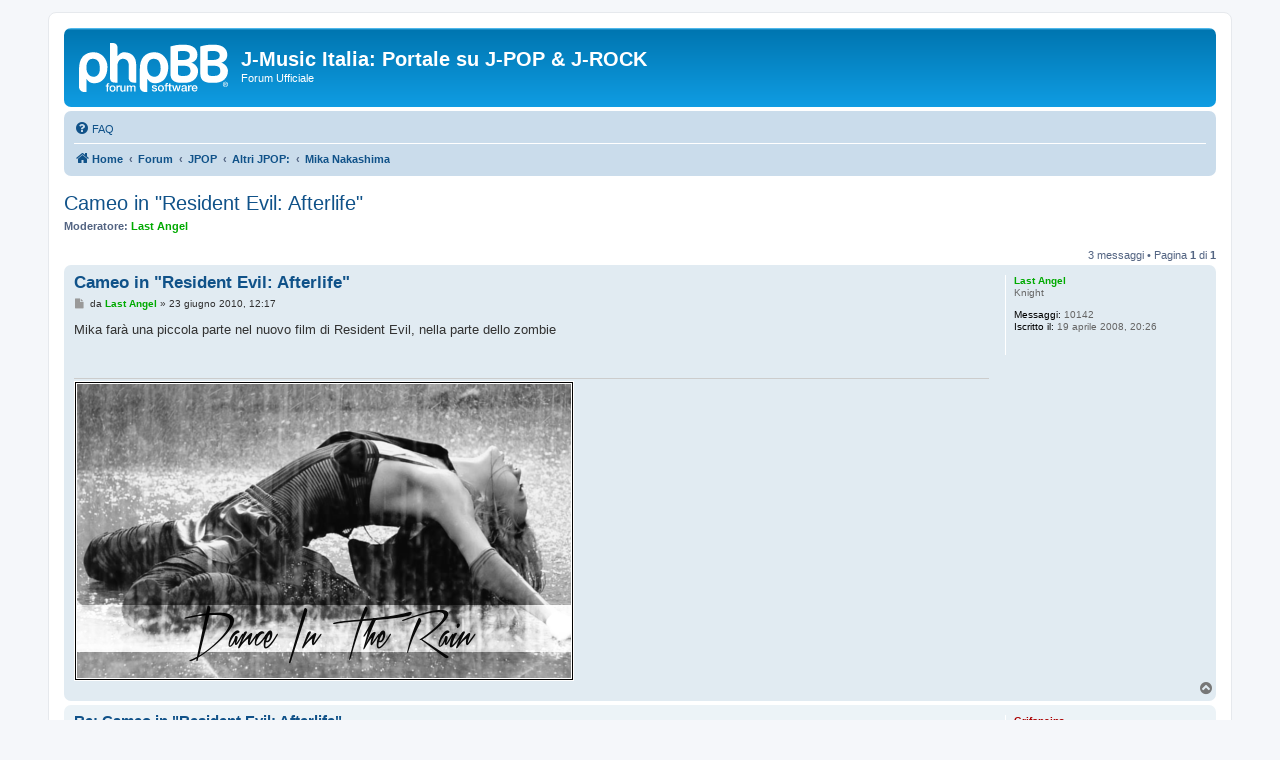

--- FILE ---
content_type: text/html; charset=UTF-8
request_url: https://www.jmusicitalia.com/forum/mika-nakashima-f22/topic2666.html
body_size: 6030
content:

<!DOCTYPE html>
<html dir="ltr" lang="it">
<head>
<meta charset="utf-8" />
<meta http-equiv="X-UA-Compatible" content="IE=edge">
<meta name="viewport" content="width=device-width, initial-scale=1" />

<!-- Google tag (gtag.js) -->
<script async src="https://www.googletagmanager.com/gtag/js?id=UA-3285048-2"></script>
<script>
  window.dataLayer = window.dataLayer || [];
  function gtag(){dataLayer.push(arguments);}
  gtag('js', new Date());
  gtag('config', 'UA-3285048-2',
  {
	  'cookie_domain': 'www.jmusicitalia.com',
          'cookie_flags': 'max-age=7200;secure;samesite=none'
  }
);

</script>

<title>Cameo in &quot;Resident Evil: Afterlife&quot; - J-Music Italia: Portale su J-POP &amp; J-ROCK</title>


	<link rel="canonical" href="https://www.jmusicitalia.com/forum/viewtopic.php?f=22&amp;t=2666&amp;start=0">

<!--
	phpBB style name: prosilver
	Based on style:   prosilver (this is the default phpBB3 style)
	Original author:  Tom Beddard ( http://www.subBlue.com/ )
	Modified by:
-->

<link href="//static.jmusicitalia.com/forum/assets/css/font-awesome.min.css?assets_version=256" rel="stylesheet">
<link href="//static.jmusicitalia.com/forum/styles/prosilver/theme/stylesheet.css?assets_version=256" rel="stylesheet">
<link href="//static.jmusicitalia.com/forum/styles/prosilver/theme/it/stylesheet.css?assets_version=256" rel="stylesheet">




<!--[if lte IE 9]>
	<link href="//static.jmusicitalia.com/forum/styles/prosilver/theme/tweaks.css?assets_version=256" rel="stylesheet">
<![endif]-->

<meta name="description" content="Mika farà una piccola parte nel nuovo film di Resident Evil, nella parte dello zombie">
<meta name="twitter:card" content="summary">
<meta name="twitter:site" content="@jmusicitalia">
<meta property="fb:app_id" content="183932650771">
<meta property="og:locale" content="it_IT">
<meta property="og:site_name" content="J-Music Italia: Portale su J-POP &amp; J-ROCK">
<meta property="og:url" content="https://www.jmusicitalia.com/forum/mika-nakashima-f22/topic2666.html">
<meta property="og:type" content="article">
<meta property="og:title" content="Cameo in &quot;Resident Evil: Afterlife&quot;">
<meta property="og:description" content="Mika farà una piccola parte nel nuovo film di Resident Evil, nella parte dello zombie">
<meta property="og:image" content="https://www.jmusicitalia.com/forum/images/mstile-150x150.png">
<meta property="og:image:type" content="image/png">
<meta property="og:image:width" content="270">
<meta property="og:image:height" content="270">
<meta property="article:published_time" content="2010-06-23T12:17:29+00:00">
<meta property="article:section" content="Mika Nakashima">
<meta property="article:publisher" content="https://www.facebook.com/jmusicitalia">
<script type="application/ld+json">
{"@context":"https://schema.org","@type":"DiscussionForumPosting","url":"https://www.jmusicitalia.com/forum/mika-nakashima-f22/topic2666.html","headline":"Cameo in &quot;Resident Evil: Afterlife&quot;","description":"Mika far\u00e0 una piccola parte nel nuovo film di Resident Evil, nella parte dello zombie","image":"https://www.jmusicitalia.com/forum/images/mstile-150x150.png","author":{"@type":"Person","name":"Last Angel"},"datePublished":"2010-06-23T12:17:29+00:00","articleSection":"Mika Nakashima","publisher":{"@type":"Organization","name":"J-Music Italia: Portale su J-POP &amp; J-ROCK","url":"https://www.jmusicitalia.com/forum","logo":{"@type":"ImageObject","url":"https://www.jmusicitalia.com/forum/images/mstile-150x150.png","width":270,"height":270}}}
</script>



<link rel="shortcut icon" href="https://static.jmusicitalia.com/favicon.ico" />

</head>
<body id="phpbb" class="nojs notouch section-viewtopic/mika-nakashima-f22/topic2666.html ltr ">


<div id="wrap" class="wrap">
	<a id="top" class="top-anchor" accesskey="t"></a>
	<div id="page-header">
		<div class="headerbar" role="banner">
					<div class="inner">

			<div id="site-description" class="site-description">
		<a id="logo" class="logo" href="https://www.jmusicitalia.com" title="Home">
					<span class="site_logo"></span>
				</a>
				<h1>J-Music Italia: Portale su J-POP &amp; J-ROCK</h1>
				<p>Forum Ufficiale</p>
				<p class="skiplink"><a href="#start_here">Passa al contenuto</a></p>
			</div>

									
			</div>
					</div>
				<div class="navbar" role="navigation">
	<div class="inner">

	<ul id="nav-main" class="nav-main linklist" role="menubar">

		<li id="quick-links" class="quick-links dropdown-container responsive-menu hidden" data-skip-responsive="true">
			<a href="#" class="dropdown-trigger">
				<i class="icon fa-bars fa-fw" aria-hidden="true"></i><span>Collegamenti Rapidi</span>
			</a>
			<div class="dropdown">
				<div class="pointer"><div class="pointer-inner"></div></div>
				<ul class="dropdown-contents" role="menu">
					
					
										<li class="separator"></li>

									</ul>
			</div>
		</li>

				<li data-last-responsive="true">
			<a href="https://www.jmusicitalia.com/forum/app.php/help/faq" rel="help" title="FAQ (Domande Frequenti)" role="menuitem">
				<i class="icon fa-question-circle fa-fw" aria-hidden="true"></i><span>FAQ</span>
			</a>
		</li>
						
		</ul>

	<ul id="nav-breadcrumbs" class="nav-breadcrumbs linklist navlinks" role="menubar">
				
		
		<li class="breadcrumbs" itemscope itemtype="https://schema.org/BreadcrumbList">

							<span class="crumb" itemtype="https://schema.org/ListItem" itemprop="itemListElement" itemscope><a itemprop="item" href="https://www.jmusicitalia.com" data-navbar-reference="home"><i class="icon fa-home fa-fw" aria-hidden="true"></i><span itemprop="name">Home</span></a><meta itemprop="position" content="1" /></span>
			
							<span class="crumb" itemtype="https://schema.org/ListItem" itemprop="itemListElement" itemscope><a itemprop="item" href="https://www.jmusicitalia.com/forum/index.php" accesskey="h" data-navbar-reference="index"><span itemprop="name">Forum</span></a><meta itemprop="position" content="2" /></span>

											
								<span class="crumb" itemtype="https://schema.org/ListItem" itemprop="itemListElement" itemscope data-forum-id="30"><a itemprop="item" href="https://www.jmusicitalia.com/forum/viewforum.php?f=30"><span itemprop="name">JPOP</span></a><meta itemprop="position" content="3" /></span>
															
								<span class="crumb" itemtype="https://schema.org/ListItem" itemprop="itemListElement" itemscope data-forum-id="35"><a itemprop="item" href="https://www.jmusicitalia.com/forum/viewforum.php?f=35"><span itemprop="name">Altri JPOP:</span></a><meta itemprop="position" content="4" /></span>
															
								<span class="crumb" itemtype="https://schema.org/ListItem" itemprop="itemListElement" itemscope data-forum-id="22"><a itemprop="item" href="https://www.jmusicitalia.com/forum/viewforum.php?f=22"><span itemprop="name">Mika Nakashima</span></a><meta itemprop="position" content="5" /></span>
							
					</li>

		
			</ul>

	</div>
</div>
	</div>

	
	<a id="start_here" class="anchor"></a>
	<div id="page-body" class="page-body" role="main">
		
		
<h2 class="topic-title"><a href="https://www.jmusicitalia.com/forum/viewtopic.php?t=2666">Cameo in &quot;Resident Evil: Afterlife&quot;</a></h2>
<!-- NOTE: remove the style="display: none" when you want to have the forum description on the topic body -->
<div style="display: none !important;">Forum dedicato all'artista JPOP: Mika Nakashima (中島美嘉)<br /></div>
<p>
	<strong>Moderatore:</strong> <a href="https://www.jmusicitalia.com/forum/memberlist.php?mode=viewprofile&amp;u=259" style="color: #00AA00;" class="username-coloured">Last Angel</a>
</p>


<div class="action-bar bar-top">
	
	
			
	
			<div class="pagination">
			3 messaggi
							&bull; Pagina <strong>1</strong> di <strong>1</strong>
					</div>
		</div>




			<div id="p49922" class="post has-profile bg2">
		<div class="inner">

		<dl class="postprofile" id="profile49922">
			<dt class="has-profile-rank no-avatar">
				<div class="avatar-container">
																			</div>
								<a href="https://www.jmusicitalia.com/forum/memberlist.php?mode=viewprofile&amp;u=259" style="color: #00AA00;" class="username-coloured">Last Angel</a>							</dt>

						<dd class="profile-rank">Knight</dd>			
		<dd class="profile-posts"><strong>Messaggi:</strong> 10142</dd>		<dd class="profile-joined"><strong>Iscritto il:</strong> 19 aprile 2008, 20:26</dd>		
		
						
						
		</dl>

		<div class="postbody">
						<div id="post_content49922">

					<h3 class="first">
						<a href="https://www.jmusicitalia.com/forum/viewtopic.php?t=2666">Cameo in &quot;Resident Evil: Afterlife&quot;</a>
		</h3>

								
						<p class="author">
									<span><i class="icon fa-file fa-fw icon-lightgray icon-md" aria-hidden="true"></i><span class="sr-only">Messaggio</span></span>
								<span class="responsive-hide">da <strong><a href="https://www.jmusicitalia.com/forum/memberlist.php?mode=viewprofile&amp;u=259" style="color: #00AA00;" class="username-coloured">Last Angel</a></strong> &raquo; </span><time datetime="2010-06-23T12:17:29+00:00">23 giugno 2010, 12:17</time>
			</p>
			
			
			
			
			<div class="content">Mika farà una piccola parte nel nuovo film di Resident Evil, nella parte dello zombie</div>

			
			
									
						
							<div id="sig49922" class="signature"><div class="center"><img src="https://i.imgur.com/XLAYM5t.png" class="postimage" alt="Immagine"></div></div>			
						</div>

		</div>

				<div class="back2top">
						<a href="#top" class="top" title="Top">
				<i class="icon fa-chevron-circle-up fa-fw icon-gray" aria-hidden="true"></i>
				<span class="sr-only">Top</span>
			</a>
					</div>
		
		</div>
	</div>

				<div id="p49923" class="post has-profile bg1">
		<div class="inner">

		<dl class="postprofile" id="profile49923">
			<dt class="has-profile-rank no-avatar">
				<div class="avatar-container">
																			</div>
								<a href="https://www.jmusicitalia.com/forum/memberlist.php?mode=viewprofile&amp;u=3" style="color: #AA0000;" class="username-coloured">Grifoncina</a>							</dt>

						<dd class="profile-rank">Amministratore</dd>			
		<dd class="profile-posts"><strong>Messaggi:</strong> 23705</dd>		<dd class="profile-joined"><strong>Iscritto il:</strong> 29 giugno 2006, 20:53</dd>		
		
						
						
		</dl>

		<div class="postbody">
						<div id="post_content49923">

					<h3 >
						<a href="https://www.jmusicitalia.com/forum/viewtopic.php?t=2666">Re: Cameo in &quot;Resident Evil: Afterlife&quot;</a>
		</h3>

								
						<p class="author">
									<span><i class="icon fa-file fa-fw icon-lightgray icon-md" aria-hidden="true"></i><span class="sr-only">Messaggio</span></span>
								<span class="responsive-hide">da <strong><a href="https://www.jmusicitalia.com/forum/memberlist.php?mode=viewprofile&amp;u=3" style="color: #AA0000;" class="username-coloured">Grifoncina</a></strong> &raquo; </span><time datetime="2010-06-23T15:48:58+00:00">23 giugno 2010, 15:48</time>
			</p>
			
			
			
			
			<div class="content">LOL e il nuovo album? <img class="smilies" src="https://www.jmusicitalia.com/forum/images/smilies/icon_razz.gif" width="15" height="15" alt=":P" title="Razz"></div>

			
			
									
						
							<div id="sig49923" class="signature">La mia collezione parziale di musica asiatica : <a href="https://www.jmusicitalia.com/jmusic/collection/grifoncina-u3/" class="postlink">https://www.jmusicitalia.com/jmusic/coll ... oncina-u3/</a></div>			
						</div>

		</div>

				<div class="back2top">
						<a href="#top" class="top" title="Top">
				<i class="icon fa-chevron-circle-up fa-fw icon-gray" aria-hidden="true"></i>
				<span class="sr-only">Top</span>
			</a>
					</div>
		
		</div>
	</div>

				<div id="p50182" class="post has-profile bg2">
		<div class="inner">

		<dl class="postprofile" id="profile50182">
			<dt class="has-profile-rank no-avatar">
				<div class="avatar-container">
																			</div>
								<a href="https://www.jmusicitalia.com/forum/memberlist.php?mode=viewprofile&amp;u=221" style="color: #AA0000;" class="username-coloured">Andrea1306</a>							</dt>

						<dd class="profile-rank">Knight</dd>			
		<dd class="profile-posts"><strong>Messaggi:</strong> 12976</dd>		<dd class="profile-joined"><strong>Iscritto il:</strong> 16 gennaio 2008, 23:09</dd>		
		
						
						
		</dl>

		<div class="postbody">
						<div id="post_content50182">

					<h3 >
						<a href="https://www.jmusicitalia.com/forum/viewtopic.php?t=2666">Re: Cameo in &quot;Resident Evil: Afterlife&quot;</a>
		</h3>

								
						<p class="author">
									<span><i class="icon fa-file fa-fw icon-lightgray icon-md" aria-hidden="true"></i><span class="sr-only">Messaggio</span></span>
								<span class="responsive-hide">da <strong><a href="https://www.jmusicitalia.com/forum/memberlist.php?mode=viewprofile&amp;u=221" style="color: #AA0000;" class="username-coloured">Andrea1306</a></strong> &raquo; </span><time datetime="2010-06-28T18:36:41+00:00">28 giugno 2010, 18:36</time>
			</p>
			
			
			
			
			<div class="content">la parte dello zombie è azzeccata XDDDD<br>
mamma mia, pare uno scheletro nelle cover di ALWAYS, meglio quella di Over Load</div>

			
			
									
						
							<div id="sig50182" class="signature"><a href="https://rateyourmusic.com/~Andrea1306" class="postlink"><strong class="text-strong"><span style="font-size:150%;line-height:116%"><em class="text-italics"><span style="color:#000000">La mia collezione CD &amp; DVD</span></em></span></strong></a></div>			
						</div>

		</div>

				<div class="back2top">
						<a href="#top" class="top" title="Top">
				<i class="icon fa-chevron-circle-up fa-fw icon-gray" aria-hidden="true"></i>
				<span class="sr-only">Top</span>
			</a>
					</div>
		
		</div>
	</div>

	

	<div class="action-bar bar-bottom">
	
		
	
	
	
	
			<div class="pagination">
			3 messaggi
							&bull; Pagina <strong>1</strong> di <strong>1</strong>
					</div>
	</div>


<div class="action-bar actions-jump">
		<p class="jumpbox-return">
		<a href="https://www.jmusicitalia.com/forum/viewforum.php?f=22" class="left-box arrow-left" accesskey="r">
			<i class="icon fa-angle-left fa-fw icon-black" aria-hidden="true"></i><span>Torna a “Mika Nakashima”</span>
		</a>
	</p>
	
		<div class="jumpbox dropdown-container dropdown-container-right dropdown-up dropdown-left dropdown-button-control" id="jumpbox">
			<span title="Vai a" class="button button-secondary dropdown-trigger dropdown-select">
				<span>Vai a</span>
				<span class="caret"><i class="icon fa-sort-down fa-fw" aria-hidden="true"></i></span>
			</span>
		<div class="dropdown">
			<div class="pointer"><div class="pointer-inner"></div></div>
			<ul class="dropdown-contents">
																				<li><a href="https://www.jmusicitalia.com/forum/viewforum.php?f=29" class="jumpbox-cat-link"> <span> J-Music Italia</span></a></li>
																<li><a href="https://www.jmusicitalia.com/forum/viewforum.php?f=37" class="jumpbox-sub-link"><span class="spacer"></span> <span>&#8627; &nbsp; Benvenuti</span></a></li>
																<li><a href="https://www.jmusicitalia.com/forum/viewforum.php?f=136" class="jumpbox-sub-link"><span class="spacer"></span><span class="spacer"></span> <span>&#8627; &nbsp; Partenze e Vacanze</span></a></li>
																<li><a href="https://www.jmusicitalia.com/forum/viewforum.php?f=1" class="jumpbox-sub-link"><span class="spacer"></span> <span>&#8627; &nbsp; Info &amp; Comunicazioni</span></a></li>
																<li><a href="https://www.jmusicitalia.com/forum/viewforum.php?f=140" class="jumpbox-sub-link"><span class="spacer"></span><span class="spacer"></span> <span>&#8627; &nbsp; Blog</span></a></li>
																<li><a href="https://www.jmusicitalia.com/forum/viewforum.php?f=38" class="jumpbox-sub-link"><span class="spacer"></span> <span>&#8627; &nbsp; L'angolo degli OT</span></a></li>
																<li><a href="https://www.jmusicitalia.com/forum/viewforum.php?f=105" class="jumpbox-sub-link"><span class="spacer"></span><span class="spacer"></span> <span>&#8627; &nbsp; Help!</span></a></li>
																<li><a href="https://www.jmusicitalia.com/forum/viewforum.php?f=30" class="jumpbox-cat-link"> <span> JPOP</span></a></li>
																<li><a href="https://www.jmusicitalia.com/forum/viewforum.php?f=3" class="jumpbox-sub-link"><span class="spacer"></span> <span>&#8627; &nbsp; Ayumi Hamasaki</span></a></li>
																<li><a href="https://www.jmusicitalia.com/forum/viewforum.php?f=8" class="jumpbox-sub-link"><span class="spacer"></span> <span>&#8627; &nbsp; Kumi Koda</span></a></li>
																<li><a href="https://www.jmusicitalia.com/forum/viewforum.php?f=16" class="jumpbox-sub-link"><span class="spacer"></span> <span>&#8627; &nbsp; Namie Amuro</span></a></li>
																<li><a href="https://www.jmusicitalia.com/forum/viewforum.php?f=35" class="jumpbox-sub-link"><span class="spacer"></span> <span>&#8627; &nbsp; Altri JPOP:</span></a></li>
																<li><a href="https://www.jmusicitalia.com/forum/viewforum.php?f=133" class="jumpbox-sub-link"><span class="spacer"></span><span class="spacer"></span> <span>&#8627; &nbsp; AAA</span></a></li>
																<li><a href="https://www.jmusicitalia.com/forum/viewforum.php?f=65" class="jumpbox-sub-link"><span class="spacer"></span><span class="spacer"></span> <span>&#8627; &nbsp; AI</span></a></li>
																<li><a href="https://www.jmusicitalia.com/forum/viewforum.php?f=15" class="jumpbox-sub-link"><span class="spacer"></span><span class="spacer"></span> <span>&#8627; &nbsp; Angela Aki</span></a></li>
																<li><a href="https://www.jmusicitalia.com/forum/viewforum.php?f=119" class="jumpbox-sub-link"><span class="spacer"></span><span class="spacer"></span> <span>&#8627; &nbsp; Thelma Aoyama</span></a></li>
																<li><a href="https://www.jmusicitalia.com/forum/viewforum.php?f=90" class="jumpbox-sub-link"><span class="spacer"></span><span class="spacer"></span> <span>&#8627; &nbsp; ayaka</span></a></li>
																<li><a href="https://www.jmusicitalia.com/forum/viewforum.php?f=17" class="jumpbox-sub-link"><span class="spacer"></span><span class="spacer"></span> <span>&#8627; &nbsp; BoA</span></a></li>
																<li><a href="https://www.jmusicitalia.com/forum/viewforum.php?f=20" class="jumpbox-sub-link"><span class="spacer"></span><span class="spacer"></span> <span>&#8627; &nbsp; Crystal Kay</span></a></li>
																<li><a href="https://www.jmusicitalia.com/forum/viewforum.php?f=51" class="jumpbox-sub-link"><span class="spacer"></span><span class="spacer"></span> <span>&#8627; &nbsp; Do As Infinity</span></a></li>
																<li><a href="https://www.jmusicitalia.com/forum/viewforum.php?f=70" class="jumpbox-sub-link"><span class="spacer"></span><span class="spacer"></span> <span>&#8627; &nbsp; Every Little Thing</span></a></li>
																<li><a href="https://www.jmusicitalia.com/forum/viewforum.php?f=92" class="jumpbox-sub-link"><span class="spacer"></span><span class="spacer"></span> <span>&#8627; &nbsp; EXILE</span></a></li>
																<li><a href="https://www.jmusicitalia.com/forum/viewforum.php?f=19" class="jumpbox-sub-link"><span class="spacer"></span><span class="spacer"></span> <span>&#8627; &nbsp; Ayaka Hirahara</span></a></li>
																<li><a href="https://www.jmusicitalia.com/forum/viewforum.php?f=75" class="jumpbox-sub-link"><span class="spacer"></span><span class="spacer"></span> <span>&#8627; &nbsp; Ken Hirai</span></a></li>
																<li><a href="https://www.jmusicitalia.com/forum/viewforum.php?f=52" class="jumpbox-sub-link"><span class="spacer"></span><span class="spacer"></span> <span>&#8627; &nbsp; hitomi</span></a></li>
																<li><a href="https://www.jmusicitalia.com/forum/viewforum.php?f=53" class="jumpbox-sub-link"><span class="spacer"></span><span class="spacer"></span> <span>&#8627; &nbsp; Yuna Ito</span></a></li>
																<li><a href="https://www.jmusicitalia.com/forum/viewforum.php?f=85" class="jumpbox-sub-link"><span class="spacer"></span><span class="spacer"></span> <span>&#8627; &nbsp; KAT-TUN</span></a></li>
																<li><a href="https://www.jmusicitalia.com/forum/viewforum.php?f=54" class="jumpbox-sub-link"><span class="spacer"></span><span class="spacer"></span> <span>&#8627; &nbsp; KOKIA</span></a></li>
																<li><a href="https://www.jmusicitalia.com/forum/viewforum.php?f=21" class="jumpbox-sub-link"><span class="spacer"></span><span class="spacer"></span> <span>&#8627; &nbsp; Mai Kuraki</span></a></li>
																<li><a href="https://www.jmusicitalia.com/forum/viewforum.php?f=103" class="jumpbox-sub-link"><span class="spacer"></span><span class="spacer"></span> <span>&#8627; &nbsp; misono</span></a></li>
																<li><a href="https://www.jmusicitalia.com/forum/viewforum.php?f=22" class="jumpbox-sub-link"><span class="spacer"></span><span class="spacer"></span> <span>&#8627; &nbsp; Mika Nakashima</span></a></li>
																<li><a href="https://www.jmusicitalia.com/forum/viewforum.php?f=116" class="jumpbox-sub-link"><span class="spacer"></span><span class="spacer"></span> <span>&#8627; &nbsp; ON/OFF</span></a></li>
																<li><a href="https://www.jmusicitalia.com/forum/viewforum.php?f=73" class="jumpbox-sub-link"><span class="spacer"></span><span class="spacer"></span> <span>&#8627; &nbsp; Chihiro Onitsuka</span></a></li>
																<li><a href="https://www.jmusicitalia.com/forum/viewforum.php?f=6" class="jumpbox-sub-link"><span class="spacer"></span><span class="spacer"></span> <span>&#8627; &nbsp; Ai Otsuka</span></a></li>
																<li><a href="https://www.jmusicitalia.com/forum/viewforum.php?f=125" class="jumpbox-sub-link"><span class="spacer"></span><span class="spacer"></span> <span>&#8627; &nbsp; Perfume</span></a></li>
																<li><a href="https://www.jmusicitalia.com/forum/viewforum.php?f=55" class="jumpbox-sub-link"><span class="spacer"></span><span class="spacer"></span> <span>&#8627; &nbsp; Maaya Sakamoto</span></a></li>
																<li><a href="https://www.jmusicitalia.com/forum/viewforum.php?f=24" class="jumpbox-sub-link"><span class="spacer"></span><span class="spacer"></span> <span>&#8627; &nbsp; Hitomi Shimatani</span></a></li>
																<li><a href="https://www.jmusicitalia.com/forum/viewforum.php?f=48" class="jumpbox-sub-link"><span class="spacer"></span><span class="spacer"></span> <span>&#8627; &nbsp; Sowelu</span></a></li>
																<li><a href="https://www.jmusicitalia.com/forum/viewforum.php?f=23" class="jumpbox-sub-link"><span class="spacer"></span><span class="spacer"></span> <span>&#8627; &nbsp; T.M.Revolution</span></a></li>
																<li><a href="https://www.jmusicitalia.com/forum/viewforum.php?f=26" class="jumpbox-sub-link"><span class="spacer"></span><span class="spacer"></span> <span>&#8627; &nbsp; Nami Tamaki</span></a></li>
																<li><a href="https://www.jmusicitalia.com/forum/viewforum.php?f=109" class="jumpbox-sub-link"><span class="spacer"></span><span class="spacer"></span> <span>&#8627; &nbsp; Tommy february6</span></a></li>
																<li><a href="https://www.jmusicitalia.com/forum/viewforum.php?f=25" class="jumpbox-sub-link"><span class="spacer"></span><span class="spacer"></span> <span>&#8627; &nbsp; Ami Suzuki</span></a></li>
																<li><a href="https://www.jmusicitalia.com/forum/viewforum.php?f=127" class="jumpbox-sub-link"><span class="spacer"></span><span class="spacer"></span> <span>&#8627; &nbsp; Tohoshinki</span></a></li>
																<li><a href="https://www.jmusicitalia.com/forum/viewforum.php?f=7" class="jumpbox-sub-link"><span class="spacer"></span><span class="spacer"></span> <span>&#8627; &nbsp; Hikaru Utada</span></a></li>
																<li><a href="https://www.jmusicitalia.com/forum/viewforum.php?f=56" class="jumpbox-sub-link"><span class="spacer"></span><span class="spacer"></span> <span>&#8627; &nbsp; Hitomi Yaida</span></a></li>
																<li><a href="https://www.jmusicitalia.com/forum/viewforum.php?f=64" class="jumpbox-sub-link"><span class="spacer"></span><span class="spacer"></span> <span>&#8627; &nbsp; YUI</span></a></li>
																<li><a href="https://www.jmusicitalia.com/forum/viewforum.php?f=94" class="jumpbox-cat-link"> <span> JROCK</span></a></li>
																<li><a href="https://www.jmusicitalia.com/forum/viewforum.php?f=10" class="jumpbox-sub-link"><span class="spacer"></span> <span>&#8627; &nbsp; GACKT</span></a></li>
																<li><a href="https://www.jmusicitalia.com/forum/viewforum.php?f=59" class="jumpbox-sub-link"><span class="spacer"></span> <span>&#8627; &nbsp; L'Arc~en~Ciel</span></a></li>
																<li><a href="https://www.jmusicitalia.com/forum/viewforum.php?f=87" class="jumpbox-sub-link"><span class="spacer"></span> <span>&#8627; &nbsp; Versailles</span></a></li>
																<li><a href="https://www.jmusicitalia.com/forum/viewforum.php?f=39" class="jumpbox-sub-link"><span class="spacer"></span> <span>&#8627; &nbsp; Altri JROCK:</span></a></li>
																<li><a href="https://www.jmusicitalia.com/forum/viewforum.php?f=49" class="jumpbox-sub-link"><span class="spacer"></span><span class="spacer"></span> <span>&#8627; &nbsp; Nanase Aikawa</span></a></li>
																<li><a href="https://www.jmusicitalia.com/forum/viewforum.php?f=96" class="jumpbox-sub-link"><span class="spacer"></span><span class="spacer"></span> <span>&#8627; &nbsp; Alice Nine</span></a></li>
																<li><a href="https://www.jmusicitalia.com/forum/viewforum.php?f=129" class="jumpbox-sub-link"><span class="spacer"></span><span class="spacer"></span> <span>&#8627; &nbsp; AN CAFE</span></a></li>
																<li><a href="https://www.jmusicitalia.com/forum/viewforum.php?f=95" class="jumpbox-sub-link"><span class="spacer"></span><span class="spacer"></span> <span>&#8627; &nbsp; ASIAN KUNG-FU GENERATION</span></a></li>
																<li><a href="https://www.jmusicitalia.com/forum/viewforum.php?f=123" class="jumpbox-sub-link"><span class="spacer"></span><span class="spacer"></span> <span>&#8627; &nbsp; D</span></a></li>
																<li><a href="https://www.jmusicitalia.com/forum/viewforum.php?f=58" class="jumpbox-sub-link"><span class="spacer"></span><span class="spacer"></span> <span>&#8627; &nbsp; Dir en grey</span></a></li>
																<li><a href="https://www.jmusicitalia.com/forum/viewforum.php?f=71" class="jumpbox-sub-link"><span class="spacer"></span><span class="spacer"></span> <span>&#8627; &nbsp; the GazettE</span></a></li>
																<li><a href="https://www.jmusicitalia.com/forum/viewforum.php?f=100" class="jumpbox-sub-link"><span class="spacer"></span><span class="spacer"></span> <span>&#8627; &nbsp; girugamesh</span></a></li>
																<li><a href="https://www.jmusicitalia.com/forum/viewforum.php?f=42" class="jumpbox-sub-link"><span class="spacer"></span><span class="spacer"></span> <span>&#8627; &nbsp; GLAY</span></a></li>
																<li><a href="https://www.jmusicitalia.com/forum/viewforum.php?f=11" class="jumpbox-sub-link"><span class="spacer"></span><span class="spacer"></span> <span>&#8627; &nbsp; HYDE</span></a></li>
																<li><a href="https://www.jmusicitalia.com/forum/viewforum.php?f=97" class="jumpbox-sub-link"><span class="spacer"></span><span class="spacer"></span> <span>&#8627; &nbsp; Kaya</span></a></li>
																<li><a href="https://www.jmusicitalia.com/forum/viewforum.php?f=102" class="jumpbox-sub-link"><span class="spacer"></span><span class="spacer"></span> <span>&#8627; &nbsp; LM.C</span></a></li>
																<li><a href="https://www.jmusicitalia.com/forum/viewforum.php?f=68" class="jumpbox-sub-link"><span class="spacer"></span><span class="spacer"></span> <span>&#8627; &nbsp; LUNA SEA</span></a></li>
																<li><a href="https://www.jmusicitalia.com/forum/viewforum.php?f=9" class="jumpbox-sub-link"><span class="spacer"></span><span class="spacer"></span> <span>&#8627; &nbsp; Malice Mizer</span></a></li>
																<li><a href="https://www.jmusicitalia.com/forum/viewforum.php?f=67" class="jumpbox-sub-link"><span class="spacer"></span><span class="spacer"></span> <span>&#8627; &nbsp; MIYAVI</span></a></li>
																<li><a href="https://www.jmusicitalia.com/forum/viewforum.php?f=83" class="jumpbox-sub-link"><span class="spacer"></span><span class="spacer"></span> <span>&#8627; &nbsp; Moi dix Mois</span></a></li>
																<li><a href="https://www.jmusicitalia.com/forum/viewforum.php?f=86" class="jumpbox-sub-link"><span class="spacer"></span><span class="spacer"></span> <span>&#8627; &nbsp; MUCC</span></a></li>
																<li><a href="https://www.jmusicitalia.com/forum/viewforum.php?f=108" class="jumpbox-sub-link"><span class="spacer"></span><span class="spacer"></span> <span>&#8627; &nbsp; NIGHTMARE</span></a></li>
																<li><a href="https://www.jmusicitalia.com/forum/viewforum.php?f=60" class="jumpbox-sub-link"><span class="spacer"></span><span class="spacer"></span> <span>&#8627; &nbsp; OLIVIA</span></a></li>
																<li><a href="https://www.jmusicitalia.com/forum/viewforum.php?f=27" class="jumpbox-sub-link"><span class="spacer"></span><span class="spacer"></span> <span>&#8627; &nbsp; ORANGE RANGE</span></a></li>
																<li><a href="https://www.jmusicitalia.com/forum/viewforum.php?f=81" class="jumpbox-sub-link"><span class="spacer"></span><span class="spacer"></span> <span>&#8627; &nbsp; PENICILLIN</span></a></li>
																<li><a href="https://www.jmusicitalia.com/forum/viewforum.php?f=84" class="jumpbox-sub-link"><span class="spacer"></span><span class="spacer"></span> <span>&#8627; &nbsp; the brilliant green</span></a></li>
																<li><a href="https://www.jmusicitalia.com/forum/viewforum.php?f=111" class="jumpbox-sub-link"><span class="spacer"></span><span class="spacer"></span> <span>&#8627; &nbsp; Tommy heavenly6</span></a></li>
																<li><a href="https://www.jmusicitalia.com/forum/viewforum.php?f=61" class="jumpbox-sub-link"><span class="spacer"></span><span class="spacer"></span> <span>&#8627; &nbsp; Anna Tsuchiya</span></a></li>
																<li><a href="https://www.jmusicitalia.com/forum/viewforum.php?f=107" class="jumpbox-sub-link"><span class="spacer"></span><span class="spacer"></span> <span>&#8627; &nbsp; UVERworld</span></a></li>
																<li><a href="https://www.jmusicitalia.com/forum/viewforum.php?f=115" class="jumpbox-sub-link"><span class="spacer"></span><span class="spacer"></span> <span>&#8627; &nbsp; Kanon Wakeshima</span></a></li>
																<li><a href="https://www.jmusicitalia.com/forum/viewforum.php?f=28" class="jumpbox-sub-link"><span class="spacer"></span><span class="spacer"></span> <span>&#8627; &nbsp; X JAPAN</span></a></li>
																<li><a href="https://www.jmusicitalia.com/forum/viewforum.php?f=32" class="jumpbox-cat-link"> <span> Musica</span></a></li>
																<li><a href="https://www.jmusicitalia.com/forum/viewforum.php?f=126" class="jumpbox-sub-link"><span class="spacer"></span> <span>&#8627; &nbsp; Musica Giapponese</span></a></li>
																<li><a href="https://www.jmusicitalia.com/forum/viewforum.php?f=44" class="jumpbox-sub-link"><span class="spacer"></span> <span>&#8627; &nbsp; Musica Coreana</span></a></li>
																<li><a href="https://www.jmusicitalia.com/forum/viewforum.php?f=46" class="jumpbox-sub-link"><span class="spacer"></span> <span>&#8627; &nbsp; Musica Cinese</span></a></li>
																<li><a href="https://www.jmusicitalia.com/forum/viewforum.php?f=124" class="jumpbox-sub-link"><span class="spacer"></span> <span>&#8627; &nbsp; Musica Occidentale</span></a></li>
																<li><a href="https://www.jmusicitalia.com/forum/viewforum.php?f=112" class="jumpbox-sub-link"><span class="spacer"></span> <span>&#8627; &nbsp; J-Music in Italia</span></a></li>
																<li><a href="https://www.jmusicitalia.com/forum/viewforum.php?f=106" class="jumpbox-sub-link"><span class="spacer"></span> <span>&#8627; &nbsp; Lyrics</span></a></li>
																<li><a href="https://www.jmusicitalia.com/forum/viewforum.php?f=139" class="jumpbox-sub-link"><span class="spacer"></span><span class="spacer"></span> <span>&#8627; &nbsp; Traduzioni</span></a></li>
																<li><a href="https://www.jmusicitalia.com/forum/viewforum.php?f=34" class="jumpbox-cat-link"> <span> Angolo Otaku</span></a></li>
																<li><a href="https://www.jmusicitalia.com/forum/viewforum.php?f=13" class="jumpbox-sub-link"><span class="spacer"></span> <span>&#8627; &nbsp; Manga &amp; Anime</span></a></li>
																<li><a href="https://www.jmusicitalia.com/forum/viewforum.php?f=14" class="jumpbox-sub-link"><span class="spacer"></span> <span>&#8627; &nbsp; Videogiochi</span></a></li>
																<li><a href="https://www.jmusicitalia.com/forum/viewforum.php?f=72" class="jumpbox-sub-link"><span class="spacer"></span> <span>&#8627; &nbsp; Film &amp; Serie TV</span></a></li>
																<li><a href="https://www.jmusicitalia.com/forum/viewforum.php?f=122" class="jumpbox-sub-link"><span class="spacer"></span> <span>&#8627; &nbsp; Libri</span></a></li>
																<li><a href="https://www.jmusicitalia.com/forum/viewforum.php?f=138" class="jumpbox-sub-link"><span class="spacer"></span> <span>&#8627; &nbsp; Japan Corner</span></a></li>
																<li><a href="https://www.jmusicitalia.com/forum/viewforum.php?f=135" class="jumpbox-cat-link"> <span> Altro</span></a></li>
																<li><a href="https://www.jmusicitalia.com/forum/viewforum.php?f=93" class="jumpbox-sub-link"><span class="spacer"></span> <span>&#8627; &nbsp; Mercatino</span></a></li>
																<li><a href="https://www.jmusicitalia.com/forum/viewforum.php?f=89" class="jumpbox-sub-link"><span class="spacer"></span> <span>&#8627; &nbsp; Links &amp; Spam</span></a></li>
											</ul>
		</div>
	</div>

	</div>


	<div class="stat-block online-list">
		<h3><a href="https://www.jmusicitalia.com/forum/viewonline.php">Chi c’è in linea</a></h3>
		<p>Visitano il forum: <span style="color: #9E8DA7;" class="username-coloured">ClaudeBot</span> e 1 ospite</p>
	</div>


			</div>


<div id="page-footer" class="page-footer" role="contentinfo">
	<div class="navbar" role="navigation">
	<div class="inner">

	<ul id="nav-footer" class="nav-footer linklist" role="menubar">
		<li class="breadcrumbs">
							<span class="crumb"><a href="https://www.jmusicitalia.com" data-navbar-reference="home"><i class="icon fa-home fa-fw" aria-hidden="true"></i><span>Home</span></a></span>									<span class="crumb"><a href="https://www.jmusicitalia.com/forum/index.php" data-navbar-reference="index"><span>Forum</span></a></span>					</li>
		
				<li class="rightside">Tutti gli orari sono <span title="UTC">UTC</span></li>
											<li class="rightside" data-last-responsive="true">
				<a href="https://www.jmusicitalia.com/forum/memberlist.php?mode=team" role="menuitem">
					<i class="icon fa-shield fa-fw" aria-hidden="true"></i><span>Staff</span>
				</a>
			</li>
							</ul>

	</div>
</div>

	<div class="copyright">
				<p class="footer-row">
			<span class="footer-copyright">Creato da <a href="https://www.phpbb.com/">phpBB</a>&reg; Forum Software &copy; phpBB Limited</span>
		</p>
				<p class="footer-row">
			<span class="footer-copyright">Traduzione Italiana <a href="https://www.phpbb-italia.it">phpBB-Italia.it</a></span>
		</p>
						<p class="footer-row" role="menu">
			<a class="footer-link" href="https://www.jmusicitalia.com/forum/ucp.php?mode=privacy" title="Privacy" role="menuitem">
				<span class="footer-link-text">Privacy</span>
			</a>
			|
			<a class="footer-link" href="https://www.jmusicitalia.com/forum/ucp.php?mode=terms" title="Condizioni" role="menuitem">
				<span class="footer-link-text">Condizioni</span>
			</a>
		</p>
					</div>
           <div align="center" >
<script src="https://codice.shinystat.com/cgi-bin/getcod.cgi?USER=jmusic"></script>
<noscript>
		<a href="http://www.shinystat.com"><img src="https://www.shinystat.com/cgi-bin/shinystat.cgi?USER=jmusic" alt="statistiche" width="100" height="42"/></a>
</noscript>
</div>
	<div id="darkenwrapper" class="darkenwrapper" data-ajax-error-title="Errore AJAX" data-ajax-error-text="Si è verificato un errore durante l’elaborazione della richiesta." data-ajax-error-text-abort="Richiesta utente interrotta" data-ajax-error-text-timeout="La tua richiesta è scaduta; riprova." data-ajax-error-text-parsererror="Si è verificato un errore con la richiesta e il server ha restituito una risposta non valida.">
		<div id="darken" class="darken">&nbsp;</div>
	</div>

	<div id="phpbb_alert" class="phpbb_alert" data-l-err="Errore" data-l-timeout-processing-req="Richiesta scaduta.">
		<a href="#" class="alert_close">
			<i class="icon fa-times-circle fa-fw" aria-hidden="true"></i>
		</a>
		<h3 class="alert_title">&nbsp;</h3><p class="alert_text"></p>
	</div>
	<div id="phpbb_confirm" class="phpbb_alert">
		<a href="#" class="alert_close">
			<i class="icon fa-times-circle fa-fw" aria-hidden="true"></i>
		</a>
		<div class="alert_text"></div>
	</div>
</div>

</div>

<div>
	<a id="bottom" class="anchor" accesskey="z"></a>
	</div>

<script src="//static.jmusicitalia.com/forum/assets/javascript/jquery-3.6.0.min.js?assets_version=256"></script>
<script src="//static.jmusicitalia.com/forum/assets/javascript/core.js?assets_version=256"></script>


<script type="text/javascript">
var phpbb_seo = {
	delim_start:'-',
	static_pagination:'page',
	ext_pagination:'.html',
	external:'1',
	external_sub:'',
	ext_classes:'',
	hashfix:'1',
	phpEx:'php'
};
</script>
<script>
(function($) {  // Avoid conflicts with other libraries

'use strict';

	phpbb.addAjaxCallback('reporttosfs', function(data) {
		if (data.postid !== "undefined") {
			$('#sfs' + data.postid).hide();
			phpbb.closeDarkenWrapper(5000);
		}
	});

})(jQuery);
</script>
<script src="https://www.jmusicitalia.com/forum/styles/prosilver/template/forum_fn.js?assets_version=256"></script>
<script src="https://www.jmusicitalia.com/forum/styles/prosilver/template/ajax.js?assets_version=256"></script>
<script src="https://www.jmusicitalia.com/forum/ext/phpbbseo/usu/styles/all/template/phpbb_seo.js?assets_version=256"></script>



</body>
</html>
